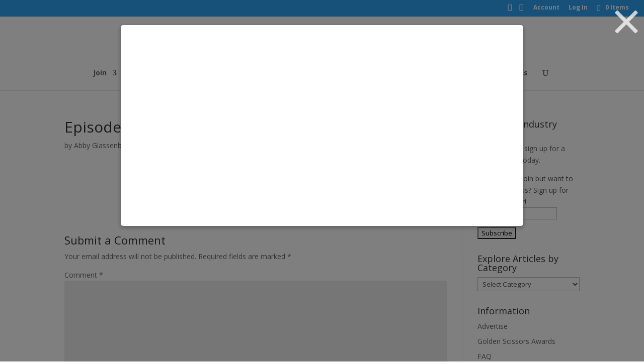

--- FILE ---
content_type: application/javascript; charset=UTF-8
request_url: https://craftindustryalliance.org/cdn-cgi/challenge-platform/scripts/jsd/main.js
body_size: 8741
content:
window._cf_chl_opt={AKGCx8:'b'};~function(J6,nU,nG,ng,nc,nh,nB,nQ,J0,J1){J6=L,function(O,R,JT,J5,n,J){for(JT={O:451,R:309,n:318,J:445,H:383,i:348,X:389,F:404},J5=L,n=O();!![];)try{if(J=parseInt(J5(JT.O))/1+-parseInt(J5(JT.R))/2+-parseInt(J5(JT.n))/3+-parseInt(J5(JT.J))/4+parseInt(J5(JT.H))/5+-parseInt(J5(JT.i))/6*(-parseInt(J5(JT.X))/7)+-parseInt(J5(JT.F))/8,J===R)break;else n.push(n.shift())}catch(H){n.push(n.shift())}}(s,280028),nU=this||self,nG=nU[J6(350)],ng=null,nc=nm(),nh=function(HE,HK,HP,HB,Hh,Jf,R,n,J,H){return HE={O:411,R:355,n:469,J:258},HK={O:295,R:295,n:361,J:303,H:492,i:295,X:261,F:329,S:295,f:478,I:267,v:267,D:337,d:362,Y:281,e:279,A:426,x:295,j:413,M:367},HP={O:490},HB={O:326,R:490,n:413,J:425,H:340,i:443,X:263,F:425,S:448,f:452,I:425,v:340,D:360,d:329,Y:376,e:303,A:289,x:255,j:329,M:360,o:430,N:303,Z:329,C:295,b:438,U:329,G:337,g:295,l:425,a:299,T:360,V:326,z:256,k:329,y:479,m:344,c:323,W:347,h:329,B:352,Q:465,P:329,K:360,E:367,s0:329,s1:295,s2:455,s3:255,s4:329,s5:289,s6:248,s7:376,s8:426,s9:329,ss:337,sL:279},Hh={O:400,R:394,n:366},Jf=J6,R={'KpOoC':function(i,X){return i(X)},'gAYfz':Jf(HE.O),'SWxUI':function(i,X){return i<X},'HqLwb':function(i,X){return i+X},'ZASjg':Jf(HE.R),'wCMfo':function(i,X){return X==i},'tZOhf':function(i,X){return i|X},'joMOP':function(i,X){return X==i},'aGVSK':function(i,X){return i>X},'hPqRm':function(i,X){return X&i},'dUPyy':function(i,X){return i(X)},'IbMug':function(i,X){return i>X},'NYBMV':function(i,X){return X==i},'Thmky':function(i,X){return i>X},'FvFDE':function(i,X){return i<<X},'GNjBW':function(i,X){return X&i},'cQxbp':function(i,X){return i-X},'MiHNz':function(i,X){return X|i},'OgPrZ':function(i,X){return i-X},'zztvk':function(i,X){return X==i},'qLvCD':function(i,X){return i<X},'bEsxW':function(i,X){return X&i},'MunEo':function(i,X){return i==X},'MsJge':function(i,X){return X!=i},'cdERW':function(i,X){return i(X)},'qyxPw':function(i,X){return i(X)},'jOakw':function(i,X){return X&i},'RNTao':function(i,X){return i*X},'eUylf':function(i,X){return i(X)},'Ynlxo':function(i,X){return i-X}},n=String[Jf(HE.n)],J={'h':function(i,HW,Hk,Jv,X){if(HW={O:408,R:300,n:300,J:456,H:433,i:321,X:292,F:488,S:461,f:413},Hk={O:376},Jv=Jf,X={'aIqrW':function(F,S,JI){return JI=L,R[JI(Hk.O)](F,S)}},R[Jv(Hh.O)]!==Jv(Hh.R))return i==null?'':J.g(i,6,function(F,JD,S,I){if(JD=Jv,S={'lpbMZ':function(f,I){return I===f},'axFzH':JD(HW.O),'HljZX':function(f,I,D){return f(I,D)},'POFJG':function(f,I){return f+I}},JD(HW.R)!==JD(HW.n))I=S[JD(HW.J)]('s',e)&&!A[JD(HW.H)](x[j]),S[JD(HW.i)]===M+o?N(Z+C,b):I||S[JD(HW.X)](U,S[JD(HW.F)](G,F),l[a]);else return JD(HW.S)[JD(HW.f)](F)});else X[Jv(Hh.n)](n,J)},'g':function(i,X,F,Jd,S,I,D,Y,A,x,j,M,o,N,Z,C,U,G,T,V){if(Jd=Jf,i==null)return'';for(I={},D={},Y='',A=2,x=3,j=2,M=[],o=0,N=0,Z=0;R[Jd(HB.O)](Z,i[Jd(HB.R)]);Z+=1)if(C=i[Jd(HB.n)](Z),Object[Jd(HB.J)][Jd(HB.H)][Jd(HB.i)](I,C)||(I[C]=x++,D[C]=!0),U=R[Jd(HB.X)](Y,C),Object[Jd(HB.F)][Jd(HB.H)][Jd(HB.i)](I,U))Y=U;else for(G=R[Jd(HB.S)][Jd(HB.f)]('|'),T=0;!![];){switch(G[T++]){case'0':if(Object[Jd(HB.I)][Jd(HB.v)][Jd(HB.i)](D,Y)){if(256>Y[Jd(HB.D)](0)){for(S=0;S<j;o<<=1,N==X-1?(N=0,M[Jd(HB.d)](R[Jd(HB.Y)](F,o)),o=0):N++,S++);for(V=Y[Jd(HB.D)](0),S=0;8>S;o=o<<1|V&1.76,R[Jd(HB.e)](N,X-1)?(N=0,M[Jd(HB.d)](R[Jd(HB.Y)](F,o)),o=0):N++,V>>=1,S++);}else{for(V=1,S=0;S<j;o=R[Jd(HB.A)](o<<1,V),R[Jd(HB.x)](N,X-1)?(N=0,M[Jd(HB.j)](F(o)),o=0):N++,V=0,S++);for(V=Y[Jd(HB.M)](0),S=0;R[Jd(HB.o)](16,S);o=o<<1|V&1,R[Jd(HB.N)](N,X-1)?(N=0,M[Jd(HB.Z)](F(o)),o=0):N++,V>>=1,S++);}A--,R[Jd(HB.x)](0,A)&&(A=Math[Jd(HB.C)](2,j),j++),delete D[Y]}else for(V=I[Y],S=0;S<j;o=o<<1.26|R[Jd(HB.b)](V,1),N==X-1?(N=0,M[Jd(HB.U)](R[Jd(HB.G)](F,o)),o=0):N++,V>>=1,S++);continue;case'1':A--;continue;case'2':I[U]=x++;continue;case'3':Y=String(C);continue;case'4':0==A&&(A=Math[Jd(HB.g)](2,j),j++);continue}break}if(Y!==''){if(Object[Jd(HB.l)][Jd(HB.H)][Jd(HB.i)](D,Y)){if(R[Jd(HB.a)](256,Y[Jd(HB.T)](0))){for(S=0;R[Jd(HB.V)](S,j);o<<=1,R[Jd(HB.z)](N,X-1)?(N=0,M[Jd(HB.k)](F(o)),o=0):N++,S++);for(V=Y[Jd(HB.M)](0),S=0;R[Jd(HB.y)](8,S);o=R[Jd(HB.m)](o,1)|R[Jd(HB.c)](V,1),N==R[Jd(HB.W)](X,1)?(N=0,M[Jd(HB.h)](F(o)),o=0):N++,V>>=1,S++);}else{for(V=1,S=0;S<j;o=R[Jd(HB.B)](o<<1.52,V),N==R[Jd(HB.Q)](X,1)?(N=0,M[Jd(HB.P)](F(o)),o=0):N++,V=0,S++);for(V=Y[Jd(HB.K)](0),S=0;16>S;o=V&1|o<<1.37,R[Jd(HB.E)](N,X-1)?(N=0,M[Jd(HB.s0)](F(o)),o=0):N++,V>>=1,S++);}A--,A==0&&(A=Math[Jd(HB.s1)](2,j),j++),delete D[Y]}else for(V=I[Y],S=0;R[Jd(HB.s2)](S,j);o=o<<1|1&V,R[Jd(HB.s3)](N,X-1)?(N=0,M[Jd(HB.s4)](F(o)),o=0):N++,V>>=1,S++);A--,A==0&&j++}for(V=2,S=0;S<j;o=R[Jd(HB.s5)](o<<1,R[Jd(HB.s6)](V,1)),N==X-1?(N=0,M[Jd(HB.k)](R[Jd(HB.s7)](F,o)),o=0):N++,V>>=1,S++);for(;;)if(o<<=1,R[Jd(HB.s8)](N,X-1)){M[Jd(HB.s9)](R[Jd(HB.ss)](F,o));break}else N++;return M[Jd(HB.sL)]('')},'j':function(i,HQ,JY){return HQ={O:360},JY=Jf,i==null?'':''==i?null:J.i(i[JY(HP.O)],32768,function(X,Je){return Je=JY,i[Je(HQ.O)](X)})},'i':function(i,X,F,Ju,S,I,D,Y,A,x,j,M,o,N,Z,C,G,U){for(Ju=Jf,S=[],I=4,D=4,Y=3,A=[],M=F(0),o=X,N=1,x=0;3>x;S[x]=x,x+=1);for(Z=0,C=Math[Ju(HK.O)](2,2),j=1;C!=j;U=M&o,o>>=1,0==o&&(o=X,M=F(N++)),Z|=j*(0<U?1:0),j<<=1);switch(Z){case 0:for(Z=0,C=Math[Ju(HK.R)](2,8),j=1;R[Ju(HK.n)](j,C);U=M&o,o>>=1,R[Ju(HK.J)](0,o)&&(o=X,M=F(N++)),Z|=j*(0<U?1:0),j<<=1);G=R[Ju(HK.H)](n,Z);break;case 1:for(Z=0,C=Math[Ju(HK.i)](2,16),j=1;j!=C;U=o&M,o>>=1,o==0&&(o=X,M=F(N++)),Z|=j*(0<U?1:0),j<<=1);G=R[Ju(HK.X)](n,Z);break;case 2:return''}for(x=S[3]=G,A[Ju(HK.F)](G);;){if(N>i)return'';for(Z=0,C=Math[Ju(HK.S)](2,Y),j=1;C!=j;U=R[Ju(HK.f)](M,o),o>>=1,o==0&&(o=X,M=F(N++)),Z|=R[Ju(HK.I)](0<U?1:0,j),j<<=1);switch(G=Z){case 0:for(Z=0,C=Math[Ju(HK.S)](2,8),j=1;C!=j;U=o&M,o>>=1,o==0&&(o=X,M=F(N++)),Z|=R[Ju(HK.v)](0<U?1:0,j),j<<=1);S[D++]=R[Ju(HK.D)](n,Z),G=D-1,I--;break;case 1:for(Z=0,C=Math[Ju(HK.O)](2,16),j=1;R[Ju(HK.n)](j,C);U=o&M,o>>=1,o==0&&(o=X,M=R[Ju(HK.d)](F,N++)),Z|=j*(0<U?1:0),j<<=1);S[D++]=n(Z),G=R[Ju(HK.Y)](D,1),I--;break;case 2:return A[Ju(HK.e)]('')}if(R[Ju(HK.A)](0,I)&&(I=Math[Ju(HK.x)](2,Y),Y++),S[G])G=S[G];else if(D===G)G=x+x[Ju(HK.j)](0);else return null;A[Ju(HK.F)](G),S[D++]=x+G[Ju(HK.j)](0),I--,x=G,R[Ju(HK.M)](0,I)&&(I=Math[Ju(HK.S)](2,Y),Y++)}}},H={},H[Jf(HE.J)]=J.h,H}(),nB={},nB[J6(312)]='o',nB[J6(298)]='s',nB[J6(481)]='u',nB[J6(349)]='z',nB[J6(392)]='n',nB[J6(450)]='I',nB[J6(442)]='b',nQ=nB,nU[J6(422)]=function(O,R,J,H,iw,iX,ip,Jj,i,F,S,I,D,Y,A){if(iw={O:429,R:268,n:423,J:372,H:453,i:412,X:432,F:330,S:264,f:432,I:342,v:406,D:499,d:490,Y:282,e:377,A:433,x:408,j:472,M:262,o:431,N:480},iX={O:439,R:490,n:325,J:396},ip={O:429,R:473,n:425,J:340,H:443,i:329,X:360},Jj=J6,i={'wuCAd':Jj(iw.O),'TWfjJ':function(j,M){return j+M},'SrEcz':function(j,M){return M===j},'YHZqc':function(j,M){return M===j},'skWal':function(j,M){return j<M},'PXxVL':function(x,j,M,o){return x(j,M,o)},'dJFFB':function(x,j){return x(j)},'kvLXS':function(j,M){return j+M},'ykIwS':function(x,j,M){return x(j,M)},'XxoAx':function(j,M){return j+M},'vDRBK':function(j,M){return j+M}},i[Jj(iw.R)](null,R)||i[Jj(iw.n)](void 0,R))return H;for(F=nE(R),O[Jj(iw.J)][Jj(iw.H)]&&(F=F[Jj(iw.i)](O[Jj(iw.J)][Jj(iw.H)](R))),F=O[Jj(iw.X)][Jj(iw.F)]&&O[Jj(iw.S)]?O[Jj(iw.f)][Jj(iw.F)](new O[(Jj(iw.S))](F)):function(x,Jo,j){for(Jo=Jj,x[Jo(iX.O)](),j=0;j<x[Jo(iX.R)];x[j]===x[i[Jo(iX.n)](j,1)]?x[Jo(iX.J)](j+1,1):j+=1);return x}(F),S='nAsAaAb'.split('A'),S=S[Jj(iw.I)][Jj(iw.v)](S),I=0;i[Jj(iw.D)](I,F[Jj(iw.d)]);D=F[I],Y=i[Jj(iw.Y)](nK,O,R,D),i[Jj(iw.e)](S,Y)?(A=Y==='s'&&!O[Jj(iw.A)](R[D]),Jj(iw.x)===i[Jj(iw.j)](J,D)?i[Jj(iw.M)](X,J+D,Y):A||X(i[Jj(iw.o)](J,D),R[D])):X(i[Jj(iw.N)](J,D),Y),I++);return H;function X(x,j,JM){if(JM=Jj,JM(ip.O)===i[JM(ip.R)])Object[JM(ip.n)][JM(ip.J)][JM(ip.H)](H,j)||(H[j]=[]),H[j][JM(ip.i)](x);else return I[JM(ip.X)](J)}},J0=J6(467)[J6(452)](';'),J1=J0[J6(342)][J6(406)](J0),nU[J6(485)]=function(O,R,iY,id,JN,n,J,H,i,X){for(iY={O:428,R:402,n:490,J:324,H:415,i:284,X:490,F:369,S:385,f:329,I:302,v:252,D:500},id={O:370,R:370,n:359,J:249,H:333,i:333},JN=J6,n={'cHUTS':function(F,S){return F+S},'lDgBo':function(F,S){return F(S)},'MhvAV':function(F,S){return S!==F},'etrGC':JN(iY.O),'NDAIk':function(F,S){return F(S)},'RMYYs':function(F,S){return F+S}},J=Object[JN(iY.R)](R),H=0;H<J[JN(iY.n)];H++)if(n[JN(iY.J)](JN(iY.H),n[JN(iY.i)])){if(i=J[H],i==='f'&&(i='N'),O[i]){for(X=0;X<R[J[H]][JN(iY.X)];-1===O[i][JN(iY.F)](R[J[H]][X])&&(n[JN(iY.S)](J1,R[J[H]][X])||O[i][JN(iY.f)](n[JN(iY.I)]('o.',R[J[H]][X]))),X++);}else O[i]=R[J[H]][JN(iY.v)](function(F,JZ){if(JZ=JN,JZ(id.O)===JZ(id.R))return n[JZ(id.n)]('o.',F);else if(JZ(id.J)==typeof n[JZ(id.H)])return H[JZ(id.i)](function(){}),'p'})}else n[JN(iY.D)](n,J)},J3();function nr(O,Jk,Jz,J7,R,n){Jk={O:249,R:250,n:334},Jz={O:409},J7=J6,R={'aSuee':J7(Jk.O),'buWQz':function(J,H,i){return J(H,i)}},n=J2(),ny(n.r,function(J,J8){J8=J7,typeof O===R[J8(Jz.O)]&&O(J),nT()}),n.e&&R[J7(Jk.R)](nW,J7(Jk.n),n.e)}function nk(H5,JH,R,n,J,H,i,X,F){for(H5={O:434,R:401,n:452,J:346,H:269},JH=J6,R={},R[JH(H5.O)]=function(S,f){return S-f},n=R,J=JH(H5.R)[JH(H5.n)]('|'),H=0;!![];){switch(J[H++]){case'0':if(n[JH(H5.O)](X,i)>F)return![];continue;case'1':return!![];case'2':i=nz();continue;case'3':X=Math[JH(H5.J)](Date[JH(H5.H)]()/1e3);continue;case'4':F=3600;continue}break}}function J4(n,J,iW,Ja,H,S,f,I,i,X){if(iW={O:449,R:407,n:447,J:294,H:331,i:427,X:259,F:433,S:444,f:408,I:272,v:283,D:399,d:398,Y:395,e:345,A:441,x:449,j:446,M:463,o:398,N:441,Z:393,C:368},Ja=J6,H={'dJMPK':function(F,S,f,I){return F(S,f,I)},'OaotJ':function(F,S){return S===F},'Ykzbr':function(F,S,f){return F(S,f)},'vJcKc':function(F,S){return F+S},'CHhrz':function(F,S){return S===F},'IDcON':Ja(iW.O),'xMKeO':Ja(iW.R)},!n[Ja(iW.n)]){if(H[Ja(iW.J)](Ja(iW.H),Ja(iW.i)))(S=A[x],f=H[Ja(iW.X)](j,M,o,S),N(f))?(I=f==='s'&&!z[Ja(iW.F)](S[S]),H[Ja(iW.S)](Ja(iW.f),y+S)?f(c+S,f):I||H[Ja(iW.I)](W,h+S,B[S])):T(H[Ja(iW.v)](V,S),f);else return}J===H[Ja(iW.D)]?(i={},i[Ja(iW.d)]=H[Ja(iW.Y)],i[Ja(iW.e)]=n.r,i[Ja(iW.A)]=Ja(iW.x),nU[Ja(iW.j)][Ja(iW.M)](i,'*')):(X={},X[Ja(iW.o)]=Ja(iW.R),X[Ja(iW.e)]=n.r,X[Ja(iW.N)]=Ja(iW.Z),X[Ja(iW.C)]=J,nU[Ja(iW.j)][Ja(iW.M)](X,'*'))}function nV(R,H1,Jn,n,J){return H1={O:405,R:405,n:418},Jn=J6,n={},n[Jn(H1.O)]=function(H,i){return H<i},J=n,J[Jn(H1.R)](Math[Jn(H1.n)](),R)}function L(O,R,n,J){return O=O-248,n=s(),J=n[O],J}function nK(R,n,J,i5,Jx,H,i,X,F,S,I){for(i5={O:317,R:290,n:249,J:251,H:314,i:452,X:432,F:493,S:290,f:251,I:317,v:312,D:333,d:333},Jx=J6,H={},H[Jx(i5.O)]=function(D,Y){return Y===D},H[Jx(i5.R)]=Jx(i5.n),H[Jx(i5.J)]=function(D,Y){return D===Y},i=H,X=Jx(i5.H)[Jx(i5.i)]('|'),F=0;!![];){switch(X[F++]){case'0':if(R[Jx(i5.X)][Jx(i5.F)](I))return'a';continue;case'1':if(i[Jx(i5.O)](I,R[Jx(i5.X)]))return'D';continue;case'2':return i[Jx(i5.S)]==S?nP(R,I)?'N':'f':nQ[S]||'?';case'3':if(i[Jx(i5.f)](!0,I))return'T';continue;case'4':S=typeof I;continue;case'5':if(!1===I)return'F';continue;case'6':if(I==null)return i[Jx(i5.I)](void 0,I)?'u':'x';continue;case'7':if(Jx(i5.v)==typeof I)try{if(Jx(i5.n)==typeof I[Jx(i5.D)])return I[Jx(i5.d)](function(){}),'p'}catch(D){}continue;case'8':continue;case'9':try{I=n[J]}catch(Y){return'i'}continue}break}}function nz(H3,JJ,O,R){return H3={O:365,R:346,n:278},JJ=J6,O={'UyBsk':function(n,J){return n(J)}},R=nU[JJ(H3.O)],Math[JJ(H3.R)](+O[JJ(H3.n)](atob,R.t))}function nW(H,i,HF,Jt,X,F,S,f,I,v,D,d,Y,A){if(HF={O:265,R:375,n:466,J:470,H:354,i:336,X:328,F:270,S:476,f:335,I:277,v:365,D:265,d:458,Y:494,e:470,A:495,x:468,j:497,M:498,o:273,N:484,Z:458,C:288,b:288,U:384,G:437,g:458,l:419,a:297,T:420,V:477,z:398,k:397,y:258},Jt=J6,X={},X[Jt(HF.O)]=function(j,M){return j+M},X[Jt(HF.R)]=Jt(HF.n),X[Jt(HF.J)]=Jt(HF.H),X[Jt(HF.i)]=Jt(HF.X),X[Jt(HF.F)]=Jt(HF.S),F=X,!nV(0))return![];f=(S={},S[Jt(HF.f)]=H,S[Jt(HF.I)]=i,S);try{I=nU[Jt(HF.v)],v=F[Jt(HF.D)](F[Jt(HF.R)],nU[Jt(HF.d)][Jt(HF.Y)])+F[Jt(HF.e)]+I.r+Jt(HF.A),D=new nU[(Jt(HF.x))](),D[Jt(HF.j)](F[Jt(HF.i)],v),D[Jt(HF.M)]=2500,D[Jt(HF.o)]=function(){},d={},d[Jt(HF.N)]=nU[Jt(HF.Z)][Jt(HF.N)],d[Jt(HF.C)]=nU[Jt(HF.d)][Jt(HF.b)],d[Jt(HF.U)]=nU[Jt(HF.Z)][Jt(HF.U)],d[Jt(HF.G)]=nU[Jt(HF.g)][Jt(HF.l)],d[Jt(HF.a)]=nc,Y=d,A={},A[Jt(HF.T)]=f,A[Jt(HF.V)]=Y,A[Jt(HF.z)]=F[Jt(HF.F)],D[Jt(HF.k)](nh[Jt(HF.y)](A))}catch(x){}}function na(JB,JL,O){return JB={O:464},JL=J6,O={'fKfRp':function(R){return R()}},O[JL(JB.O)](nl)!==null}function J3(iV,iT,iG,ib,Jb,O,R,n,J,H){if(iV={O:260,R:253,n:382,J:266,H:365,i:417,X:357,F:414,S:320,f:339,I:436},iT={O:421,R:382,n:402,J:304,H:490,i:490,X:274,F:369,S:329,f:252,I:424,v:275,D:357,d:414,Y:436,e:271},iG={O:327,R:440,n:436,J:436,H:276,i:373,X:410,F:424,S:333},ib={O:364},Jb=J6,O={'YPTBB':function(i,X,F){return i(X,F)},'PnCYd':Jb(iV.O),'exBVE':function(i,X){return i!==X},'fsoLt':Jb(iV.R),'IazzC':function(i){return i()},'HetsB':function(i,X){return i===X},'sNIwS':Jb(iV.n),'miluV':function(i,X){return i!==X},'wUOiW':Jb(iV.J),'MwAGl':function(i){return i()},'FIPfZ':function(i){return i()}},R=nU[Jb(iV.H)],!R)return;if(!O[Jb(iV.i)](nk))return;(n=![],J=function(iC,JU,X){if(iC={O:357,R:266,n:436},JU=Jb,JU(iG.O)===O[JU(iG.R)])X=i[JU(iG.n)]||function(){},X[JU(iG.J)]=function(JG){JG=JU,X(),X[JG(iC.O)]!==JG(iC.R)&&(d[JG(iC.n)]=X,Y())};else if(!n){if(O[JU(iG.H)](O[JU(iG.i)],JU(iG.X))){if(n=!![],!O[JU(iG.F)](nk))return;nr(function(X,Jg){Jg=JU,O[Jg(ib.O)](J4,R,X)})}else return R[JU(iG.S)](function(){}),'p'}},nG[Jb(iV.X)]!==O[Jb(iV.F)])?J():nU[Jb(iV.S)]?nG[Jb(iV.S)](Jb(iV.f),J):(H=nG[Jb(iV.I)]||function(){},nG[Jb(iV.I)]=function(il,Jl,i,F,S,f,I){if(il={O:487},Jl=Jb,i={'gUlnh':function(X,F){return X<F},'MzsHB':function(X,F,Jr){return Jr=L,O[Jr(il.O)](X,F)}},O[Jl(iT.O)]!==Jl(iT.R)){for(F=D[Jl(iT.n)](S),S=0;i[Jl(iT.J)](S,F[Jl(iT.H)]);S++)if(f=F[S],'f'===f&&(f='N'),b[f]){for(I=0;i[Jl(iT.J)](I,U[F[S]][Jl(iT.i)]);i[Jl(iT.X)](-1,G[f][Jl(iT.F)](g[F[S]][I]))&&(l(a[F[S]][I])||T[f][Jl(iT.S)]('o.'+V[F[S]][I])),I++);}else z[f]=k[F[S]][Jl(iT.f)](function(B){return'o.'+B})}else O[Jl(iT.I)](H),O[Jl(iT.v)](nG[Jl(iT.D)],O[Jl(iT.d)])&&(nG[Jl(iT.Y)]=H,O[Jl(iT.e)](J))})}function nP(R,n,i1,JA,J,H){return i1={O:457,R:257,n:356,J:311,H:457,i:425,X:381,F:443,S:369,f:257},JA=J6,J={},J[JA(i1.O)]=function(i,X){return i<X},J[JA(i1.R)]=JA(i1.n),H=J,n instanceof R[JA(i1.J)]&&H[JA(i1.H)](0,R[JA(i1.J)][JA(i1.i)][JA(i1.X)][JA(i1.F)](n)[JA(i1.S)](H[JA(i1.f)]))}function nT(JE,JK,JO,O,R){if(JE={O:435,R:462},JK={O:435,R:380,n:380,J:425,H:340,i:443,X:329},JO=J6,O={'CZCVa':function(n,J){return J===n},'CpHaw':function(n,J){return n(J)}},R=nl(),O[JO(JE.O)](R,null))return;ng=(ng&&O[JO(JE.R)](clearTimeout,ng),setTimeout(function(JR){JR=JO,O[JR(JK.O)](JR(JK.R),JR(JK.n))?nr():(S[JR(JK.J)][JR(JK.H)][JR(JK.i)](f,I)||(v[D]=[]),d[Y][JR(JK.X)](e))},1e3*R))}function ny(O,R,Hi,HH,HJ,Hn,Ji,n,J,H,i){Hi={O:285,R:315,n:449,J:496,H:328,i:374,X:403,F:365,S:489,f:458,I:468,v:497,D:286,d:378,Y:466,e:458,A:494,x:307,j:447,M:371,o:391,N:498,Z:273,C:486,b:460,U:332,G:386,g:386,l:310,a:386,T:310,V:491,z:397,k:258,y:341},HH={O:319,R:313},HJ={O:459,R:482,n:293,J:363,H:280},Hn={O:358,R:305,n:498},Ji=J6,n={'dTlzw':Ji(Hi.O),'fZJmD':Ji(Hi.R),'CSMyy':function(X,F,S){return X(F,S)},'UWSfA':function(X,F){return X>=F},'Ycvrf':function(X,F){return X<F},'LgUPR':Ji(Hi.n),'fbMig':Ji(Hi.J),'gDmFb':function(X,F){return X(F)},'NCFMw':Ji(Hi.H),'UbzLA':function(X,F){return X+F},'nhIkK':Ji(Hi.i),'ZVUoB':Ji(Hi.X),'mgiWr':function(X){return X()}},J=nU[Ji(Hi.F)],console[Ji(Hi.S)](nU[Ji(Hi.f)]),H=new nU[(Ji(Hi.I))](),H[Ji(Hi.v)](n[Ji(Hi.D)],n[Ji(Hi.d)](Ji(Hi.Y)+nU[Ji(Hi.e)][Ji(Hi.A)]+Ji(Hi.x),J.r)),J[Ji(Hi.j)]&&(n[Ji(Hi.M)]!==n[Ji(Hi.o)]?(H[Ji(Hi.N)]=5e3,H[Ji(Hi.Z)]=function(HR,Jp,F){if(HR={O:291},Jp=Ji,n[Jp(Hn.O)]!==n[Jp(Hn.R)])R(Jp(Hn.n));else{if(F={'vuOvf':function(S,f,I){return S(f,I)}},i=!![],!X())return;F(function(d,JX){JX=Jp,F[JX(HR.O)](I,v,d)})}}):n[Ji(Hi.C)](J,H,i)),H[Ji(Hi.b)]=function(Jw){Jw=Ji,n[Jw(HJ.O)](H[Jw(HJ.R)],200)&&n[Jw(HJ.n)](H[Jw(HJ.R)],300)?R(n[Jw(HJ.J)]):R(n[Jw(HJ.H)]+H[Jw(HJ.R)])},H[Ji(Hi.U)]=function(JF){JF=Ji,n[JF(HH.O)](R,JF(HH.R))},i={'t':nz(),'lhr':nG[Ji(Hi.G)]&&nG[Ji(Hi.g)][Ji(Hi.l)]?nG[Ji(Hi.a)][Ji(Hi.T)]:'','api':J[Ji(Hi.j)]?!![]:![],'c':n[Ji(Hi.V)](na),'payload':O},H[Ji(Hi.z)](nh[Ji(Hi.k)](JSON[Ji(Hi.y)](i)))}function J2(iu,JC,n,J,H,i,X,F,S,f){n=(iu={O:338,R:416,n:343,J:452,H:474,i:316,X:308,F:454,S:301,f:483,I:306,v:387,D:353,d:351,Y:390,e:388,A:471},JC=J6,{'odhpZ':function(I,v,D,d,Y){return I(v,D,d,Y)},'qrLdM':JC(iu.O),'hCtVu':JC(iu.R)});try{for(J=JC(iu.n)[JC(iu.J)]('|'),H=0;!![];){switch(J[H++]){case'0':nG[JC(iu.H)][JC(iu.i)](i);continue;case'1':S=pRIb1(F,F,'',S);continue;case'2':i[JC(iu.X)]='-1';continue;case'3':S=n[JC(iu.F)](pRIb1,F,i[JC(iu.S)],'d.',S);continue;case'4':i=nG[JC(iu.f)](n[JC(iu.I)]);continue;case'5':return X={},X.r=S,X.e=null,X;case'6':S=pRIb1(F,F[JC(iu.v)]||F[JC(iu.D)],'n.',S);continue;case'7':F=i[JC(iu.d)];continue;case'8':S={};continue;case'9':nG[JC(iu.H)][JC(iu.Y)](i);continue;case'10':i[JC(iu.e)]=n[JC(iu.A)];continue}break}}catch(I){return f={},f.r={},f.e=I,f}}function nl(JW,J9,R,n,J,Jc,H){return JW={O:379,R:254,n:287,J:296,H:365,i:379,X:254,F:287,S:392},J9=J6,R={},R[J9(JW.O)]=J9(JW.R),R[J9(JW.n)]=function(i,X){return i!==X},R[J9(JW.J)]=function(i,X){return i<X},n=R,J=nU[J9(JW.H)],!J?n[J9(JW.i)]!==J9(JW.X)?(Jc={O:461,R:413},J==null?'':H.g(i,6,function(F,Js){return Js=J9,Js(Jc.O)[Js(Jc.R)](F)})):null:(H=J.i,n[J9(JW.F)](typeof H,J9(JW.S))||n[J9(JW.J)](H,30))?null:H}function nE(O,i6,Jq,R){for(i6={O:412,R:402,n:322},Jq=J6,R=[];O!==null;R=R[Jq(i6.O)](Object[Jq(i6.R)](O)),O=Object[Jq(i6.n)](O));return R}function nm(Hp,JS){return Hp={O:475,R:475},JS=J6,crypto&&crypto[JS(Hp.O)]?crypto[JS(Hp.R)]():''}function s(ih){return ih='symbol,document,contentWindow,MiHNz,navigator,/b/ov1/0.6921437015068967:1768781416:2_AT63N73749AQL0YDWjcGGQePd6ueen-w1b0MuJWvo/,0|1|4|2|3,[native code],readyState,dTlzw,cHUTS,charCodeAt,MsJge,eUylf,LgUPR,YPTBB,__CF$cv$params,aIqrW,zztvk,detail,indexOf,ySjfg,nhIkK,Object,fsoLt,rXaor,drqij,KpOoC,dJFFB,UbzLA,JYaZz,fRhas,toString,GgQMn,1692015QqNFVI,LRmiB4,NDAIk,location,clientInformation,style,7yfXrKu,appendChild,ZVUoB,number,error,ZTHOQ,xMKeO,splice,send,source,IDcON,gAYfz,4|2|3|0|1,keys,RtOmT,3827728FxvOBd,RXaYr,bind,cloudflare-invisible,d.cookie,aSuee,fzVXF,jSwQp,concat,charAt,wUOiW,ahUsO,display: none,FIPfZ,random,aUjz8,errorInfoObject,sNIwS,pRIb1,YHZqc,IazzC,prototype,MunEo,ijRWv,hxJrs,RIyHr,aGVSK,XxoAx,Array,isNaN,doueT,CZCVa,onreadystatechange,pkLOA2,hPqRm,sort,PnCYd,event,boolean,call,OaotJ,152028NsoSpc,parent,api,ZASjg,success,bigint,515858pTKYbp,split,getOwnPropertyNames,odhpZ,qLvCD,lpbMZ,UwklA,_cf_chl_opt,UWSfA,onload,Tk-9M8$JCKf2XiQgzoRLa0pVcNmD1ZOW7UFGIE+4yAsY6lujHw3eSdqvPrtbhn5xB,CpHaw,postMessage,fKfRp,OgPrZ,/cdn-cgi/challenge-platform/h/,_cf_chl_opt;JJgc4;PJAn2;kJOnV9;IWJi4;OHeaY1;DqMg0;FKmRv9;LpvFx1;cAdz2;PqBHf2;nFZCC5;ddwW5;pRIb1;rxvNi8;RrrrA2;erHi9,XMLHttpRequest,fromCharCode,edQeU,hCtVu,kvLXS,wuCAd,body,randomUUID,jsd,chctx,jOakw,Thmky,vDRBK,undefined,status,createElement,CnwA5,rxvNi8,CSMyy,HetsB,POFJG,log,length,mgiWr,cdERW,isArray,AKGCx8,/invisible/jsd,http-code:,open,timeout,skWal,lDgBo,bEsxW,function,buWQz,RclpU,map,exxVn,SZPGg,joMOP,NYBMV,BMtDK,PteilYPDfb,dJMPK,mGrmc,qyxPw,ykIwS,HqLwb,Set,oMBRX,loading,RNTao,SrEcz,now,tSYvJ,MwAGl,Ykzbr,ontimeout,MzsHB,miluV,exBVE,TYlZ6,UyBsk,join,fbMig,Ynlxo,PXxVL,vJcKc,etrGC,cEbnt,NCFMw,IUtTO,SSTpq3,tZOhf,UuXzG,vuOvf,HljZX,Ycvrf,CHhrz,pow,yxQcr,JBxy9,string,IbMug,zQFDd,contentDocument,RMYYs,wCMfo,gUlnh,fZJmD,qrLdM,/jsd/oneshot/d251aa49a8a3/0.6921437015068967:1768781416:2_AT63N73749AQL0YDWjcGGQePd6ueen-w1b0MuJWvo/,tabIndex,873326dhXUki,href,Function,object,xhr-error,8|9|6|7|0|1|3|5|4|2,lTGKa,removeChild,PWjIN,214284pZzxxg,gDmFb,addEventListener,axFzH,getPrototypeOf,GNjBW,MhvAV,TWfjJ,SWxUI,Nyrxj,POST,push,from,XMDXn,onerror,catch,error on cf_chl_props,AdeF3,Fmllb,dUPyy,iframe,DOMContentLoaded,hasOwnProperty,stringify,includes,4|10|2|9|7|8|1|6|3|0|5,FvFDE,sid,floor,cQxbp,2701986xkCfvv'.split(','),s=function(){return ih},s()}}()